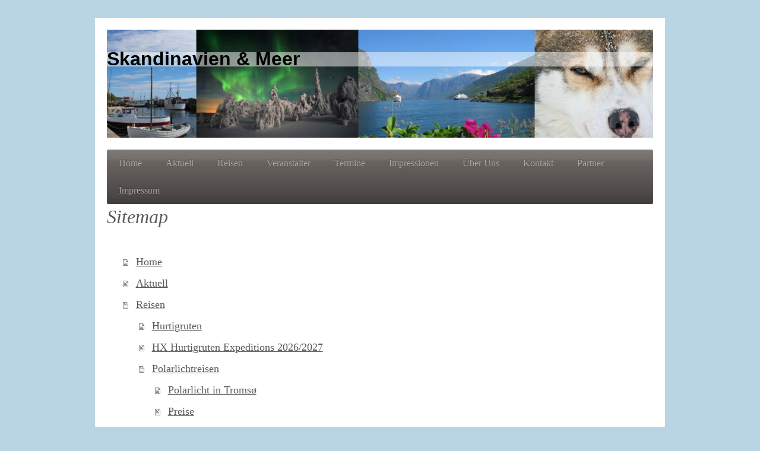

--- FILE ---
content_type: text/html; charset=UTF-8
request_url: https://www.skandinavien-meer.de/sitemap/
body_size: 6931
content:
<!DOCTYPE html>
<html lang="de"  ><head prefix="og: http://ogp.me/ns# fb: http://ogp.me/ns/fb# business: http://ogp.me/ns/business#">
    <meta http-equiv="Content-Type" content="text/html; charset=utf-8"/>
    <meta name="generator" content="IONOS MyWebsite"/>
        
    <link rel="dns-prefetch" href="//cdn.website-start.de/"/>
    <link rel="dns-prefetch" href="//105.mod.mywebsite-editor.com"/>
    <link rel="dns-prefetch" href="https://105.sb.mywebsite-editor.com/"/>
    <link rel="shortcut icon" href="//cdn.website-start.de/favicon.ico"/>
        <title>Ihr Skandinavisches Reisebüro: Skandinavien &amp; Meer</title>
    
    <style type="text/css">@media screen and (min-device-width: 1024px) {
            .mediumScreenDisabled { display:block }
            .smallScreenDisabled { display:block }
        }
        @media screen and (max-device-width: 1024px) { .mediumScreenDisabled { display:none } }
        @media screen and (max-device-width: 568px) { .smallScreenDisabled { display:none } }
                @media screen and (min-width: 1024px) {
            .mobilepreview .mediumScreenDisabled { display:block }
            .mobilepreview .smallScreenDisabled { display:block }
        }
        @media screen and (max-width: 1024px) { .mobilepreview .mediumScreenDisabled { display:none } }
        @media screen and (max-width: 568px) { .mobilepreview .smallScreenDisabled { display:none } }</style>
    <meta name="viewport" content="width=1025"/>

<meta name="format-detection" content="telephone=no"/>
        <meta name="keywords" content="Skandinavien und Meer, Skandinavien, Meer, Skandinavisches Reisebuero, Scandinavium, Norden Tours, Reisebuero Norden, Hurtigruten, NSA, Berlin, Scandlines, TT Line, Stena Line, Color Line, Viking Line, Silja-Line, Finnlines, Wolters Reisen, TUI, Fintouring, Novasol, Dancenter, Dansommer, Inter Chalet, Daenemark, Finnland, Norwegen, Schweden, Island, Katla Travel, Island Pro Nord, Elch, Husky, Rentier, Rucksack Reisen, Troll Tours, Flossfahrt, Elchsafari, Wandern, Faehre, Stockholm, Oslo, Helsinki, Kopenhagen, Malmoe, Bergen, Flambahn, Bergenbahn, SJ, NSB, VR, Scandinavien, Fjord Line, Smyril Line, DFDS Seaways, Schwedisches Reisebuero, Pippi Langstrumpf, Skandinavien, Ferienhaus Schweden, Ferienhaus Daenemark, Ferienhaeuser Norwegen, Angelreisen, Kanutouren, Lappland, Autorundreisen, Fischen, Nordeuropa, Faehrverbindungen, Ferienhaus, Lappland, Angelurlaub, Südschweden, Grönland, Spitzbergen, Seereisen, Angelreisen, Ferienhaeuser Dänemark, Bornholm, Groenland, Kreuzfahrten, Expeditionseereisen, Hundeschlittentouren, Polarkreis, Fjorde, Goeta-Kanal, Ferienhaeuser, Geiranger Fjord"/>
            <meta name="description" content="Skandinavien &amp; Meer Ihr mobiles Reisebüro, ehemalige Mitarbeiter des „Skandinavischen Reisebüros“ in Berlin Kurfürstendamm"/>
            <meta name="robots" content="index,follow"/>
        <link href="//cdn.website-start.de/templates/2001/style.css?1763478093678" rel="stylesheet" type="text/css"/>
    <link href="https://www.skandinavien-meer.de/s/style/theming.css?1767617973" rel="stylesheet" type="text/css"/>
    <link href="//cdn.website-start.de/app/cdn/min/group/web.css?1763478093678" rel="stylesheet" type="text/css"/>
<link href="//cdn.website-start.de/mod/common/files/generated/modules-main.css" rel="stylesheet" type="text/css"/>
    <link href="//cdn.website-start.de/app/cdn/min/group/mobilenavigation.css?1763478093678" rel="stylesheet" type="text/css"/>
    <link href="https://105.sb.mywebsite-editor.com/app/logstate2-css.php?site=744622936&amp;t=1768693250" rel="stylesheet" type="text/css"/>

<script type="text/javascript">
    /* <![CDATA[ */
var stagingMode = '';
    /* ]]> */
</script>
<script src="https://105.sb.mywebsite-editor.com/app/logstate-js.php?site=744622936&amp;t=1768693250"></script>

    <link href="//cdn.website-start.de/templates/2001/print.css?1763478093678" rel="stylesheet" media="print" type="text/css"/>
    <script type="text/javascript">
    /* <![CDATA[ */
    var systemurl = 'https://105.sb.mywebsite-editor.com/';
    var webPath = '/';
    var proxyName = '';
    var webServerName = 'www.skandinavien-meer.de';
    var sslServerUrl = 'https://www.skandinavien-meer.de';
    var nonSslServerUrl = 'http://www.skandinavien-meer.de';
    var webserverProtocol = 'http://';
    var nghScriptsUrlPrefix = '//105.mod.mywebsite-editor.com';
    var sessionNamespace = 'DIY_SB';
    var jimdoData = {
        cdnUrl:  '//cdn.website-start.de/',
        messages: {
            lightBox: {
    image : 'Bild',
    of: 'von'
}

        },
        isTrial: 0,
        pageId: 7    };
    var script_basisID = "744622936";

    diy = window.diy || {};
    diy.web = diy.web || {};

        diy.web.jsBaseUrl = "//cdn.website-start.de/s/build/";

    diy.context = diy.context || {};
    diy.context.type = diy.context.type || 'web';
    /* ]]> */
</script>

<script type="text/javascript" src="//cdn.website-start.de/app/cdn/min/group/web.js?1763478093678" crossorigin="anonymous"></script><script type="text/javascript" src="//cdn.website-start.de/s/build/web.bundle.js?1763478093678" crossorigin="anonymous"></script><script type="text/javascript" src="//cdn.website-start.de/app/cdn/min/group/mobilenavigation.js?1763478093678" crossorigin="anonymous"></script><script src="//cdn.website-start.de/mod/common/files/generated/modules-main-de_DE.js" type="text/javascript"></script>
<script type="text/javascript" src="https://cdn.website-start.de/proxy/apps/static/resource/dependencies/"></script><script type="text/javascript">
                    if (typeof require !== 'undefined') {
                        require.config({
                            waitSeconds : 10,
                            baseUrl : 'https://cdn.website-start.de/proxy/apps/static/js/'
                        });
                    }
                </script><script type="text/javascript" src="//cdn.website-start.de/app/cdn/min/group/pfcsupport.js?1763478093678" crossorigin="anonymous"></script>    <meta property="og:type" content="business.business"/>
    <meta property="og:url" content="https://www.skandinavien-meer.de/"/>
    <meta property="og:title" content="Ihr Skandinavisches Reisebüro: Skandinavien &amp; Meer"/>
            <meta property="og:description" content="Skandinavien &amp; Meer Ihr mobiles Reisebüro, ehemalige Mitarbeiter des „Skandinavischen Reisebüros“ in Berlin Kurfürstendamm"/>
                <meta property="og:image" content="https://www.skandinavien-meer.de/s/img/emotionheader5784364294.jpg"/>
        <meta property="business:contact_data:country_name" content="Deutschland"/>
    
    
    
    
    
    
    
    
</head>


<body class="body   cc-pagemode-sitemap diyfeNoSidebar diy-market-de_DE" data-pageid="920052790" id="page-920052790">
    
    <div class="diyw">
        <div class="diyweb diywebClark">
	<div class="diyfeMobileNav">
		
<nav id="diyfeMobileNav" class="diyfeCA diyfeCA2" role="navigation">
    <a title="Navigation aufklappen/zuklappen">Navigation aufklappen/zuklappen</a>
    <ul class="mainNav1"><li class=" hasSubNavigation"><a data-page-id="920052790" href="https://www.skandinavien-meer.de/" class=" level_1"><span>Home</span></a></li><li class=" hasSubNavigation"><a data-page-id="920052833" href="https://www.skandinavien-meer.de/aktuell/" class=" level_1"><span>Aktuell</span></a></li><li class=" hasSubNavigation"><a data-page-id="920052841" href="https://www.skandinavien-meer.de/reisen/" class=" level_1"><span>Reisen</span></a><span class="diyfeDropDownSubOpener">&nbsp;</span><div class="diyfeDropDownSubList diyfeCA diyfeCA3"><ul class="mainNav2"><li class=" hasSubNavigation"><a data-page-id="920052792" href="https://www.skandinavien-meer.de/reisen/hurtigruten/" class=" level_2"><span>Hurtigruten</span></a><div class="diyfeDropDownSubList diyfeCA diyfeCA3"><ul class="mainNav3"></ul></div></li><li class=" hasSubNavigation"><a data-page-id="920052828" href="https://www.skandinavien-meer.de/reisen/hx-hurtigruten-expeditions-2026-2027/" class=" level_2"><span>HX Hurtigruten Expeditions 2026/2027</span></a><div class="diyfeDropDownSubList diyfeCA diyfeCA3"><ul class="mainNav3"></ul></div></li><li class=" hasSubNavigation"><a data-page-id="924091583" href="https://www.skandinavien-meer.de/reisen/polarlichtreisen/" class=" level_2"><span>Polarlichtreisen</span></a><span class="diyfeDropDownSubOpener">&nbsp;</span><div class="diyfeDropDownSubList diyfeCA diyfeCA3"><ul class="mainNav3"><li class=" hasSubNavigation"><a data-page-id="924091584" href="https://www.skandinavien-meer.de/reisen/polarlichtreisen/polarlicht-in-tromsø/" class=" level_3"><span>Polarlicht in Tromsø</span></a></li><li class=" hasSubNavigation"><a data-page-id="924091585" href="https://www.skandinavien-meer.de/reisen/polarlichtreisen/preise/" class=" level_3"><span>Preise</span></a></li><li class=" hasSubNavigation"><a data-page-id="924091586" href="https://www.skandinavien-meer.de/reisen/polarlichtreisen/leistung/" class=" level_3"><span>Leistung</span></a></li><li class=" hasSubNavigation"><a data-page-id="924091587" href="https://www.skandinavien-meer.de/reisen/polarlichtreisen/reiseverlauf/" class=" level_3"><span>Reiseverlauf</span></a></li></ul></div></li><li class=" hasSubNavigation"><a data-page-id="922383405" href="https://www.skandinavien-meer.de/reisen/msc-2025-kreuzfahrten/" class=" level_2"><span>MSC 2025 Kreuzfahrten</span></a></li><li class=" hasSubNavigation"><a data-page-id="923531929" href="https://www.skandinavien-meer.de/reisen/göta-kanal-2026/" class=" level_2"><span>Göta Kanal 2026</span></a><span class="diyfeDropDownSubOpener">&nbsp;</span><div class="diyfeDropDownSubList diyfeCA diyfeCA3"><ul class="mainNav3"><li class=" hasSubNavigation"><a data-page-id="923531930" href="https://www.skandinavien-meer.de/reisen/göta-kanal-2026/leistung/" class=" level_3"><span>Leistung</span></a></li><li class=" hasSubNavigation"><a data-page-id="923531931" href="https://www.skandinavien-meer.de/reisen/göta-kanal-2026/preise/" class=" level_3"><span>Preise</span></a></li><li class=" hasSubNavigation"><a data-page-id="923531932" href="https://www.skandinavien-meer.de/reisen/göta-kanal-2026/wissenwertes/" class=" level_3"><span>Wissenwertes</span></a></li><li class=" hasSubNavigation"><a data-page-id="923531933" href="https://www.skandinavien-meer.de/reisen/göta-kanal-2026/reiseverlauf/" class=" level_3"><span>Reiseverlauf</span></a></li></ul></div></li><li class=" hasSubNavigation"><a data-page-id="922829565" href="https://www.skandinavien-meer.de/reisen/island-2026/" class=" level_2"><span>Island 2026</span></a><div class="diyfeDropDownSubList diyfeCA diyfeCA3"><ul class="mainNav3"></ul></div></li><li class=" hasSubNavigation"><a data-page-id="923531778" href="https://www.skandinavien-meer.de/reisen/wander-und-aktivreisen/" class=" level_2"><span>Wander- und Aktivreisen</span></a><span class="diyfeDropDownSubOpener">&nbsp;</span><div class="diyfeDropDownSubList diyfeCA diyfeCA3"><ul class="mainNav3"><li class=" hasSubNavigation"><a data-page-id="923531780" href="https://www.skandinavien-meer.de/reisen/wander-und-aktivreisen/island/" class=" level_3"><span>Island</span></a></li><li class=" hasSubNavigation"><a data-page-id="923531782" href="https://www.skandinavien-meer.de/reisen/wander-und-aktivreisen/island-reiseverlauf/" class=" level_3"><span>Island Reiseverlauf</span></a></li><li class=" hasSubNavigation"><a data-page-id="923531783" href="https://www.skandinavien-meer.de/reisen/wander-und-aktivreisen/island-preise/" class=" level_3"><span>Island Preise</span></a></li><li class=" hasSubNavigation"><a data-page-id="923531781" href="https://www.skandinavien-meer.de/reisen/wander-und-aktivreisen/norwegen/" class=" level_3"><span>Norwegen</span></a></li><li class=" hasSubNavigation"><a data-page-id="924091259" href="https://www.skandinavien-meer.de/reisen/wander-und-aktivreisen/schweden/" class=" level_3"><span>Schweden</span></a></li></ul></div></li><li class=" hasSubNavigation"><a data-page-id="920052852" href="https://www.skandinavien-meer.de/reisen/pkw-rundreisen/" class=" level_2"><span>Pkw Rundreisen</span></a><span class="diyfeDropDownSubOpener">&nbsp;</span><div class="diyfeDropDownSubList diyfeCA diyfeCA3"><ul class="mainNav3"><li class=" hasSubNavigation"><a data-page-id="920052853" href="https://www.skandinavien-meer.de/reisen/pkw-rundreisen/klassische-mietwagenrundreis-für-einsteiger/" class=" level_3"><span>Klassische Mietwagenrundreis für Einsteiger</span></a></li><li class=" hasSubNavigation"><a data-page-id="920052855" href="https://www.skandinavien-meer.de/reisen/pkw-rundreisen/erlebnisreise-durch-island/" class=" level_3"><span>Erlebnisreise durch Island</span></a></li></ul></div></li><li class=" hasSubNavigation"><a data-page-id="920052794" href="https://www.skandinavien-meer.de/reisen/floßfahrt-2025/" class=" level_2"><span>Floßfahrt 2025</span></a><div class="diyfeDropDownSubList diyfeCA diyfeCA3"><ul class="mainNav3"></ul></div></li><li class=" hasSubNavigation"><a data-page-id="920052827" href="https://www.skandinavien-meer.de/reisen/kanutouren/" class=" level_2"><span>Kanutouren</span></a><div class="diyfeDropDownSubList diyfeCA diyfeCA3"><ul class="mainNav3"></ul></div></li><li class=" hasSubNavigation"><a data-page-id="923967573" href="https://www.skandinavien-meer.de/reisen/baumhaus-in-granö-2025/" class=" level_2"><span>Baumhaus in Granö 2025</span></a><div class="diyfeDropDownSubList diyfeCA diyfeCA3"><ul class="mainNav3"></ul></div></li><li class=" hasSubNavigation"><a data-page-id="920052796" href="https://www.skandinavien-meer.de/reisen/huskytouren/" class=" level_2"><span>Huskytouren</span></a><div class="diyfeDropDownSubList diyfeCA diyfeCA3"><ul class="mainNav3"></ul></div></li><li class=" hasSubNavigation"><a data-page-id="920052798" href="https://www.skandinavien-meer.de/reisen/kurzkreuzfahrten/" class=" level_2"><span>Kurzkreuzfahrten</span></a></li><li class=" hasSubNavigation"><a data-page-id="920052802" href="https://www.skandinavien-meer.de/reisen/winterreisen/" class=" level_2"><span>Winterreisen</span></a><span class="diyfeDropDownSubOpener">&nbsp;</span><div class="diyfeDropDownSubList diyfeCA diyfeCA3"><ul class="mainNav3"><li class=" hasSubNavigation"><a data-page-id="920052861" href="https://www.skandinavien-meer.de/reisen/winterreisen/finnland/" class=" level_3"><span>Finnland</span></a></li></ul></div></li><li class=" hasSubNavigation"><a data-page-id="920052829" href="https://www.skandinavien-meer.de/reisen/ferienhäuser/" class=" level_2"><span>Ferienhäuser</span></a></li></ul></div></li><li class=" hasSubNavigation"><a data-page-id="920052856" href="https://www.skandinavien-meer.de/veranstalter/" class=" level_1"><span>Veranstalter</span></a></li><li class=" hasSubNavigation"><a data-page-id="920052891" href="https://www.skandinavien-meer.de/termine/" class=" level_1"><span>Termine</span></a></li><li class=" hasSubNavigation"><a data-page-id="920052804" href="https://www.skandinavien-meer.de/impressionen/" class=" level_1"><span>Impressionen</span></a><span class="diyfeDropDownSubOpener">&nbsp;</span><div class="diyfeDropDownSubList diyfeCA diyfeCA3"><ul class="mainNav2"><li class=" hasSubNavigation"><a data-page-id="924156852" href="https://www.skandinavien-meer.de/impressionen/grönland/" class=" level_2"><span>Grönland</span></a></li><li class=" hasSubNavigation"><a data-page-id="920052835" href="https://www.skandinavien-meer.de/impressionen/hurtigruten/" class=" level_2"><span>Hurtigruten</span></a></li><li class=" hasSubNavigation"><a data-page-id="920052836" href="https://www.skandinavien-meer.de/impressionen/norwegen/" class=" level_2"><span>Norwegen</span></a></li><li class=" hasSubNavigation"><a data-page-id="924159867" href="https://www.skandinavien-meer.de/impressionen/spitzbergen/" class=" level_2"><span>Spitzbergen</span></a></li><li class=" hasSubNavigation"><a data-page-id="920052837" href="https://www.skandinavien-meer.de/impressionen/schweden/" class=" level_2"><span>Schweden</span></a></li><li class=" hasSubNavigation"><a data-page-id="920052838" href="https://www.skandinavien-meer.de/impressionen/finnland/" class=" level_2"><span>Finnland</span></a></li><li class=" hasSubNavigation"><a data-page-id="924159866" href="https://www.skandinavien-meer.de/impressionen/göta-kanal/" class=" level_2"><span>Göta Kanal</span></a></li><li class=" hasSubNavigation"><a data-page-id="920052839" href="https://www.skandinavien-meer.de/impressionen/island/" class=" level_2"><span>Island</span></a></li><li class=" hasSubNavigation"><a data-page-id="920052840" href="https://www.skandinavien-meer.de/impressionen/dänemark/" class=" level_2"><span>Dänemark</span></a></li></ul></div></li><li class=" hasSubNavigation"><a data-page-id="920052820" href="https://www.skandinavien-meer.de/über-uns/" class=" level_1"><span>Über Uns</span></a><div class="diyfeDropDownSubList diyfeCA diyfeCA3"><ul class="mainNav2"></ul></div></li><li class=" hasSubNavigation"><a data-page-id="920052823" href="https://www.skandinavien-meer.de/kontakt/" class=" level_1"><span>Kontakt</span></a><span class="diyfeDropDownSubOpener">&nbsp;</span><div class="diyfeDropDownSubList diyfeCA diyfeCA3"><ul class="mainNav2"><li class=" hasSubNavigation"><a data-page-id="920052824" href="https://www.skandinavien-meer.de/kontakt/-/" class=" level_2"><span>--</span></a></li></ul></div></li><li class=" hasSubNavigation"><a data-page-id="923532273" href="https://www.skandinavien-meer.de/partner/" class=" level_1"><span>Partner</span></a></li><li class=" hasSubNavigation"><a data-page-id="920052825" href="https://www.skandinavien-meer.de/impressum/" class=" level_1"><span>Impressum</span></a></li></ul></nav>
	</div>
	<div class="diywebEmotionHeader">
		<div class="diywebLiveArea">
			<div class="diywebMainGutter">

				<div class="diyfeGE">
					<div class="diywebGutter">
						
<style type="text/css" media="all">
.diyw div#emotion-header {
        max-width: 920px;
        max-height: 182px;
                background: #eeeeee;
    }

.diyw div#emotion-header-title-bg {
    left: 0%;
    top: 20%;
    width: 100%;
    height: 13%;

    background-color: #FFFFFF;
    opacity: 0.50;
    filter: alpha(opacity = 50);
    }
.diyw img#emotion-header-logo {
    left: 1.00%;
    top: 0.00%;
    background: transparent;
                border: 1px solid #CCCCCC;
        padding: 0px;
                display: none;
    }

.diyw div#emotion-header strong#emotion-header-title {
    left: 3%;
    top: 12%;
    color: #000000;
        font: normal bold 32px/120% Verdana, Geneva, sans-serif;
}

.diyw div#emotion-no-bg-container{
    max-height: 182px;
}

.diyw div#emotion-no-bg-container .emotion-no-bg-height {
    margin-top: 19.78%;
}
</style>
<div id="emotion-header" data-action="loadView" data-params="active" data-imagescount="1">
            <img src="https://www.skandinavien-meer.de/s/img/emotionheader5784364294.jpg?1744030550.920px.182px" id="emotion-header-img" alt=""/>
            
        <div id="ehSlideshowPlaceholder">
            <div id="ehSlideShow">
                <div class="slide-container">
                                        <div style="background-color: #eeeeee">
                            <img src="https://www.skandinavien-meer.de/s/img/emotionheader5784364294.jpg?1744030550.920px.182px" alt=""/>
                        </div>
                                    </div>
            </div>
        </div>


        <script type="text/javascript">
        //<![CDATA[
                diy.module.emotionHeader.slideShow.init({ slides: [{"url":"https:\/\/www.skandinavien-meer.de\/s\/img\/emotionheader5784364294.jpg?1744030550.920px.182px","image_alt":"","bgColor":"#eeeeee"}] });
        //]]>
        </script>

    
            
        
            
                  	<div id="emotion-header-title-bg"></div>
    
            <strong id="emotion-header-title" style="text-align: left">Skandinavien &amp; Meer</strong>
                    <div class="notranslate">
                <svg xmlns="http://www.w3.org/2000/svg" version="1.1" id="emotion-header-title-svg" viewBox="0 0 920 182" preserveAspectRatio="xMinYMin meet"><text style="font-family:Verdana, Geneva, sans-serif;font-size:32px;font-style:normal;font-weight:bold;fill:#000000;line-height:1.2em;"><tspan x="0" style="text-anchor: start" dy="0.95em">Skandinavien &amp; Meer</tspan></text></svg>
            </div>
            
    
    <script type="text/javascript">
    //<![CDATA[
    (function ($) {
        function enableSvgTitle() {
                        var titleSvg = $('svg#emotion-header-title-svg'),
                titleHtml = $('#emotion-header-title'),
                emoWidthAbs = 920,
                emoHeightAbs = 182,
                offsetParent,
                titlePosition,
                svgBoxWidth,
                svgBoxHeight;

                        if (titleSvg.length && titleHtml.length) {
                offsetParent = titleHtml.offsetParent();
                titlePosition = titleHtml.position();
                svgBoxWidth = titleHtml.width();
                svgBoxHeight = titleHtml.height();

                                titleSvg.get(0).setAttribute('viewBox', '0 0 ' + svgBoxWidth + ' ' + svgBoxHeight);
                titleSvg.css({
                   left: Math.roundTo(100 * titlePosition.left / offsetParent.width(), 3) + '%',
                   top: Math.roundTo(100 * titlePosition.top / offsetParent.height(), 3) + '%',
                   width: Math.roundTo(100 * svgBoxWidth / emoWidthAbs, 3) + '%',
                   height: Math.roundTo(100 * svgBoxHeight / emoHeightAbs, 3) + '%'
                });

                titleHtml.css('visibility','hidden');
                titleSvg.css('visibility','visible');
            }
        }

        
            var posFunc = function($, overrideSize) {
                var elems = [], containerWidth, containerHeight;
                                    elems.push({
                        selector: '#emotion-header-title',
                        overrideSize: true,
                        horPos: 0,
                        vertPos: 21                    });
                    lastTitleWidth = $('#emotion-header-title').width();
                                                elems.push({
                    selector: '#emotion-header-title-bg',
                    horPos: 0,
                    vertPos: 24                });
                                
                containerWidth = parseInt('920');
                containerHeight = parseInt('182');

                for (var i = 0; i < elems.length; ++i) {
                    var el = elems[i],
                        $el = $(el.selector),
                        pos = {
                            left: el.horPos,
                            top: el.vertPos
                        };
                    if (!$el.length) continue;
                    var anchorPos = $el.anchorPosition();
                    anchorPos.$container = $('#emotion-header');

                    if (overrideSize === true || el.overrideSize === true) {
                        anchorPos.setContainerSize(containerWidth, containerHeight);
                    } else {
                        anchorPos.setContainerSize(null, null);
                    }

                    var pxPos = anchorPos.fromAnchorPosition(pos),
                        pcPos = anchorPos.toPercentPosition(pxPos);

                    var elPos = {};
                    if (!isNaN(parseFloat(pcPos.top)) && isFinite(pcPos.top)) {
                        elPos.top = pcPos.top + '%';
                    }
                    if (!isNaN(parseFloat(pcPos.left)) && isFinite(pcPos.left)) {
                        elPos.left = pcPos.left + '%';
                    }
                    $el.css(elPos);
                }

                // switch to svg title
                enableSvgTitle();
            };

                        var $emotionImg = jQuery('#emotion-header-img');
            if ($emotionImg.length > 0) {
                // first position the element based on stored size
                posFunc(jQuery, true);

                // trigger reposition using the real size when the element is loaded
                var ehLoadEvTriggered = false;
                $emotionImg.one('load', function(){
                    posFunc(jQuery);
                    ehLoadEvTriggered = true;
                                        diy.module.emotionHeader.slideShow.start();
                                    }).each(function() {
                                        if(this.complete || typeof this.complete === 'undefined') {
                        jQuery(this).load();
                    }
                });

                                noLoadTriggeredTimeoutId = setTimeout(function() {
                    if (!ehLoadEvTriggered) {
                        posFunc(jQuery);
                    }
                    window.clearTimeout(noLoadTriggeredTimeoutId)
                }, 5000);//after 5 seconds
            } else {
                jQuery(function(){
                    posFunc(jQuery);
                });
            }

                        if (jQuery.isBrowser && jQuery.isBrowser.ie8) {
                var longTitleRepositionCalls = 0;
                longTitleRepositionInterval = setInterval(function() {
                    if (lastTitleWidth > 0 && lastTitleWidth != jQuery('#emotion-header-title').width()) {
                        posFunc(jQuery);
                    }
                    longTitleRepositionCalls++;
                    // try this for 5 seconds
                    if (longTitleRepositionCalls === 5) {
                        window.clearInterval(longTitleRepositionInterval);
                    }
                }, 1000);//each 1 second
            }

            }(jQuery));
    //]]>
    </script>

    </div>

					</div>
				</div>

			</div>
		</div>
	</div>

	<div class="diywebNav diywebNavHorizontal diywebNavMain diywebNav1">
		<div class="diywebLiveArea">
			<div class="diywebMainGutter">

				<div class="diyfeGE diyfeCA diyfeCA2">
					<div class="diywebGutter">
						<div class="webnavigation"><ul id="mainNav1" class="mainNav1"><li class="navTopItemGroup_1"><a data-page-id="920052790" href="https://www.skandinavien-meer.de/" class="level_1"><span>Home</span></a></li><li class="navTopItemGroup_2"><a data-page-id="920052833" href="https://www.skandinavien-meer.de/aktuell/" class="level_1"><span>Aktuell</span></a></li><li class="navTopItemGroup_3"><a data-page-id="920052841" href="https://www.skandinavien-meer.de/reisen/" class="level_1"><span>Reisen</span></a></li><li class="navTopItemGroup_4"><a data-page-id="920052856" href="https://www.skandinavien-meer.de/veranstalter/" class="level_1"><span>Veranstalter</span></a></li><li class="navTopItemGroup_5"><a data-page-id="920052891" href="https://www.skandinavien-meer.de/termine/" class="level_1"><span>Termine</span></a></li><li class="navTopItemGroup_6"><a data-page-id="920052804" href="https://www.skandinavien-meer.de/impressionen/" class="level_1"><span>Impressionen</span></a></li><li class="navTopItemGroup_7"><a data-page-id="920052820" href="https://www.skandinavien-meer.de/über-uns/" class="level_1"><span>Über Uns</span></a></li><li class="navTopItemGroup_8"><a data-page-id="920052823" href="https://www.skandinavien-meer.de/kontakt/" class="level_1"><span>Kontakt</span></a></li><li class="navTopItemGroup_9"><a data-page-id="923532273" href="https://www.skandinavien-meer.de/partner/" class="level_1"><span>Partner</span></a></li><li class="navTopItemGroup_10"><a data-page-id="920052825" href="https://www.skandinavien-meer.de/impressum/" class="level_1"><span>Impressum</span></a></li></ul></div>
					</div>
				</div>

			</div>
		</div>
	</div>

	<div class="diywebContent">
		<div class="diywebLiveArea">
			<div class="diywebMainGutter">
				<div class="diyfeGridGroup diyfeCA diyfeCA1">
					<div class="diywebMain diyfeGE">
						<div class="diywebGutter">
							<div id="content_area"><h1>Sitemap</h1><ul class="sitemap"><li><a href="/">Home</a></li>
<li><a href="/aktuell/">Aktuell</a></li>
<li><a href="/reisen/">Reisen</a></li>
<li><ul class="sitemap"><li><a href="/reisen/hurtigruten/">Hurtigruten</a></li>
<li><a href="/reisen/hx-hurtigruten-expeditions-2026-2027/">HX Hurtigruten Expeditions 2026/2027</a></li>
<li><a href="/reisen/polarlichtreisen/">Polarlichtreisen</a></li>
<li><ul class="sitemap"><li><a href="/reisen/polarlichtreisen/polarlicht-in-tromsø/">Polarlicht in Tromsø</a></li>
<li><a href="/reisen/polarlichtreisen/preise/">Preise</a></li>
<li><a href="/reisen/polarlichtreisen/leistung/">Leistung</a></li>
<li><a href="/reisen/polarlichtreisen/reiseverlauf/">Reiseverlauf</a></li>
</ul></li><li><a href="/reisen/msc-2025-kreuzfahrten/">MSC 2025 Kreuzfahrten</a></li>
<li><a href="/reisen/göta-kanal-2026/">Göta Kanal 2026</a></li>
<li><ul class="sitemap"><li><a href="/reisen/göta-kanal-2026/leistung/">Leistung</a></li>
<li><a href="/reisen/göta-kanal-2026/preise/">Preise</a></li>
<li><a href="/reisen/göta-kanal-2026/wissenwertes/">Wissenwertes</a></li>
<li><a href="/reisen/göta-kanal-2026/reiseverlauf/">Reiseverlauf</a></li>
</ul></li><li><a href="/reisen/island-2026/">Island 2026</a></li>
<li><a href="/reisen/wander-und-aktivreisen/">Wander- und Aktivreisen</a></li>
<li><ul class="sitemap"><li><a href="/reisen/wander-und-aktivreisen/island/">Island</a></li>
<li><a href="/reisen/wander-und-aktivreisen/island-reiseverlauf/">Island Reiseverlauf</a></li>
<li><a href="/reisen/wander-und-aktivreisen/island-preise/">Island Preise</a></li>
<li><a href="/reisen/wander-und-aktivreisen/norwegen/">Norwegen</a></li>
<li><a href="/reisen/wander-und-aktivreisen/schweden/">Schweden</a></li>
</ul></li><li><a href="/reisen/pkw-rundreisen/">Pkw Rundreisen</a></li>
<li><ul class="sitemap"><li><a href="/reisen/pkw-rundreisen/klassische-mietwagenrundreis-für-einsteiger/">Klassische Mietwagenrundreis für Einsteiger</a></li>
<li><a href="/reisen/pkw-rundreisen/erlebnisreise-durch-island/">Erlebnisreise durch Island</a></li>
</ul></li><li><a href="/reisen/floßfahrt-2025/">Floßfahrt 2025</a></li>
<li><a href="/reisen/kanutouren/">Kanutouren</a></li>
<li><a href="/reisen/baumhaus-in-granö-2025/">Baumhaus in Granö 2025</a></li>
<li><a href="/reisen/huskytouren/">Huskytouren</a></li>
<li><a href="/reisen/kurzkreuzfahrten/">Kurzkreuzfahrten</a></li>
<li><a href="/reisen/winterreisen/">Winterreisen</a></li>
<li><ul class="sitemap"><li><a href="/reisen/winterreisen/finnland/">Finnland</a></li>
</ul></li><li><a href="/reisen/ferienhäuser/">Ferienhäuser</a></li>
</ul></li><li><a href="/veranstalter/">Veranstalter</a></li>
<li><a href="/termine/">Termine</a></li>
<li><a href="/impressionen/">Impressionen</a></li>
<li><ul class="sitemap"><li><a href="/impressionen/grönland/">Grönland</a></li>
<li><a href="/impressionen/hurtigruten/">Hurtigruten</a></li>
<li><a href="/impressionen/norwegen/">Norwegen</a></li>
<li><a href="/impressionen/spitzbergen/">Spitzbergen</a></li>
<li><a href="/impressionen/schweden/">Schweden</a></li>
<li><a href="/impressionen/finnland/">Finnland</a></li>
<li><a href="/impressionen/göta-kanal/">Göta Kanal</a></li>
<li><a href="/impressionen/island/">Island</a></li>
<li><a href="/impressionen/dänemark/">Dänemark</a></li>
</ul></li><li><a href="/über-uns/">Über Uns</a></li>
<li><a href="/kontakt/">Kontakt</a></li>
<li><ul class="sitemap"><li><a href="/kontakt/-/">--</a></li>
<li><a href="/länderinformation/norwegen/">Norwegen</a></li>
<li><ul class="sitemap"><li><a href="/länderinformation/norwegen/winter/">Winter</a></li>
</ul></li><li><a href="/länderinformation/schweden/">Schweden</a></li>
<li><a href="/länderinformation/finnland/">Finnland</a></li>
<li><a href="/länderinformation/island/">Island</a></li>
<li><a href="/länderinformation/dänemark/">Dänemark</a></li>
</ul></li><li><a href="/partner/">Partner</a></li>
<li><a href="/impressum/">Impressum</a></li>
</ul></div>
						</div>
					</div>

					<div class="diywebSecondary diyfeCA diyfeCA3 diyfeGE">
						<div class="diywebNav diywebNav23">
							<div class="diywebGutter">
								<div class="webnavigation"></div>
							</div>
						</div>
						<div class="diywebSidebar">
							<div class="diywebGutter">
								
							</div>
						</div><!-- .diywebSidebar -->
					</div><!-- .diywebSecondary -->

				</div><!-- .diyfeGridGroup -->

			</div><!-- .diywebMainGutter -->
		</div>
	</div><!-- .diywebContent -->

	<div class="diywebFooter">
		<div class="diywebLiveArea">
			<div class="diywebMainGutter">

				<div class="diyfeGE diyfeCA diyfeCA4 diywebPull">
					<div class="diywebGutter">
						<div id="contentfooter">
    <div class="leftrow">
                        <a rel="nofollow" href="javascript:window.print();">
                    <img class="inline" height="14" width="18" src="//cdn.website-start.de/s/img/cc/printer.gif" alt=""/>
                    Druckversion                </a> <span class="footer-separator">|</span>
                <a href="https://www.skandinavien-meer.de/sitemap/">Sitemap</a>
                        <br/> © Skandinavien &amp; Meer<br/>
<br/>
Diese Homepage wurde mit <a rel="nofollow" href="https://www.ionos.de/websites/homepage-erstellen" target="_blank">IONOS MyWebsite</a> erstellt.
            </div>
    <script type="text/javascript">
        window.diy.ux.Captcha.locales = {
            generateNewCode: 'Neuen Code generieren',
            enterCode: 'Bitte geben Sie den Code ein'
        };
        window.diy.ux.Cap2.locales = {
            generateNewCode: 'Neuen Code generieren',
            enterCode: 'Bitte geben Sie den Code ein'
        };
    </script>
    <div class="rightrow">
                    <span class="loggedout">
                <a rel="nofollow" id="login" href="https://login.1and1-editor.com/744622936/www.skandinavien-meer.de/de?pageId=920052790">
                    Login                </a>
            </span>
                
                <span class="loggedin">
            <a rel="nofollow" id="logout" href="https://105.sb.mywebsite-editor.com/app/cms/logout.php">Logout</a> <span class="footer-separator">|</span>
            <a rel="nofollow" id="edit" href="https://105.sb.mywebsite-editor.com/app/744622936/920052790/">Seite bearbeiten</a>
        </span>
    </div>
</div>
            <div id="loginbox" class="hidden">
                <script type="text/javascript">
                    /* <![CDATA[ */
                    function forgotpw_popup() {
                        var url = 'https://passwort.1und1.de/xml/request/RequestStart';
                        fenster = window.open(url, "fenster1", "width=600,height=400,status=yes,scrollbars=yes,resizable=yes");
                        // IE8 doesn't return the window reference instantly or at all.
                        // It may appear the call failed and fenster is null
                        if (fenster && fenster.focus) {
                            fenster.focus();
                        }
                    }
                    /* ]]> */
                </script>
                                <img class="logo" src="//cdn.website-start.de/s/img/logo.gif" alt="IONOS" title="IONOS"/>

                <div id="loginboxOuter"></div>
            </div>
        

					</div>
				</div>

			</div>
		</div>
	</div><!-- .diywebFooter -->

</div><!-- .diyweb -->    </div>

    
    </body>


<!-- rendered at Mon, 05 Jan 2026 23:55:36 +0100 -->
</html>
